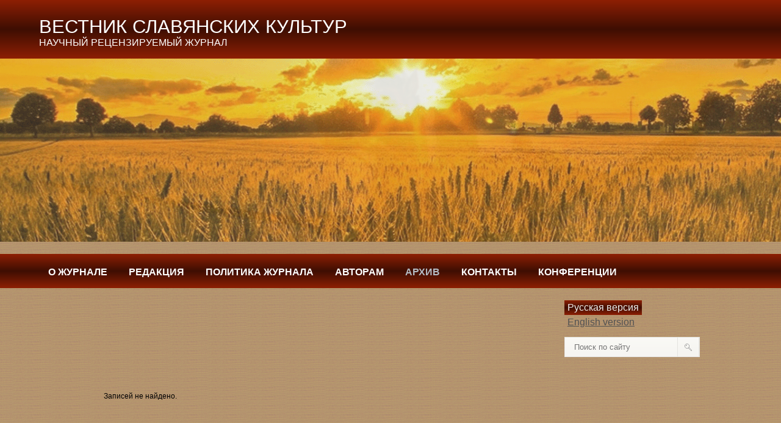

--- FILE ---
content_type: text/html; charset=UTF-8
request_url: http://vestnik-sk.ru/russian/archive/2021/tom-62
body_size: 94469
content:
<!DOCTYPE html>
<html lang="en">
<head>
		<title>Вестник славянских культур-научный рецензируемый журнал | Том 62</title>
    <meta charset="utf-8">
	<link rel="stylesheet" href="/css/reset.css" type="text/css" media="screen">
	<link rel="stylesheet" href="/css/style.css" type="text/css" media="screen">
	<link rel="stylesheet" href="/css/grid.css" type="text/css" media="screen">   
	<script src="/js/jquery-1.6.2.min.js" type="text/javascript"></script>
	<script src="/js/superfish.js" type="text/javascript"></script>
	<script src="/js/FF-cash.js" type="text/javascript"></script> 
	<script src="/js/script.js" type="text/javascript"></script>
	<script src="/js/jquery.easing.1.3.js" type="text/javascript"></script>
	<script src="/js/easyTooltip.js" type="text/javascript"></script>    
    <script type="text/javascript">
		$(document).ready(function() { 
			$(".list-services a.tooltips").easyTooltip();			
		}); 
	</script>
	<!--[if lt IE 7]>
        <div style=' clear: both; text-align:center; position: relative;'>
            <a href="http://www.microsoft.com/windows/internet-explorer/default.aspx?ocid=ie6_countdown_bannercode"><img src="http://storage.ie6countdown.com/assets/100/images/banners/warning_bar_0000_us.jpg" border="0"  alt="" /></a>
        </div>
	<![endif]-->
    <!--[if lt IE 9]>
   		<script type="text/javascript" src="js/html5.js"></script>
        <link rel="stylesheet" href="css/ie.css" type="text/css" media="screen">
	<![endif]-->
	<base href="/" />
</head>
<body>
	<!--==============================header=================================-->
    <div id="header">
	<div id="headtext"><h1 class="headtext">ВЕСТНИК СЛАВЯНСКИХ КУЛЬТУР<br><span>НАУЧНЫЙ РЕЦЕНЗИРУЕМЫЙ ЖУРНАЛ</span></h1></div>
</div>

<div class="slider11">
  <div  class="slide111" ><img src="images/hd1.png"></div>
  <div  class="slide211"><img src="images/hd4.png"></div>
  <div  class="slide311"><img  src="images/hd3.png" ></div>
  <div  class="slide411"><img  src="images/hd2.png"></div>
</div>
<div id="nav">
                    
						<ul class="menu"><li><a href="http://vestnik-sk.ru/" title="О журнале" ><strong>О журнале</strong></a><ul><li><a href="/russian/about/tematika" title="Тематика" >Тематика журнала</a></li>
<li><a href="/russian/about/istoriya-zhurnala" title="История журнала" >История журнала</a></li>
<li><a href="/russian/about/Svidetelstvo-o-registracii" title="Официальные документы" >Официальные документы</a></li>
<li><a href="/russian/about/arxivacziya" title="Архивация" >Архивация</a></li>
<li><a href="/russian/about/periodichnost" title="Периодичность" >Периодичность</a></li>
<li><a href="/russian/about/plata" title="Плата за публикацию" >Плата за публикацию</a></li>
<li><a href="/russian/about/Podpiska" title="Подписка" >Подписка</a></li>
<li><a href="/russian/about/ustav" title="Устав"  class="last">Устав</a></li>
</ul></li>
<li><a href="/russian/redakcziya" title="Редакция" ><strong>Редакция</strong></a><ul><li><a href="/russian/redakcziya/sovet" title="Международный редакционный совет" >Международный редакционный совет</a></li>
<li><a href="/russian/redakcziya/redakczionnaya-kollegia" title="Редакционная коллегия"  class="last">Редакционная коллегия</a></li>
</ul></li>
<li><a href="/russian/politika-zhurnala" title="Политика журнала" ><strong>Политика журнала</strong></a><ul><li><a href="/russian/politika-zhurnala/liczenzionnyie-usloviya" title="Лицензионные условия" >Лицензионные условия</a></li>
<li><a href="/russian/politika-zhurnala/politika" title="Политика открытого доступа" >Политика открытого доступа</a></li>
<li><a href="/russian/politika-zhurnala/Redakcionnaia-etika" title="Редакционная этика" >Редакционная этика</a></li>
<li><a href="/russian/politika-zhurnala/politika-v-otnoshenii-konflikta-interesov" title="Политика в отношении конфликта интересов" >Политика в отношении конфликта интересов</a></li>
<li><a href="/russian/politika-zhurnala/deklaracziya-o-privatnosti" title="Декларация о приватности" >Декларация о приватности</a></li>
<li><a href="/russian/politika-zhurnala/politika-konfidenczialnosti" title="Политика конфиденциальности"  class="last">Политика конфиденциальности</a></li>
</ul></li>
<li><a href="/russian/avtoram" title="Авторам" ><strong>Авторам</strong></a><ul><li><a href="/russian/avtoram/rubriki-zhurnala" title="Рубрики журнала" >Рубрики журнала</a></li>
<li><a href="/russian/avtoram/poryadok-rassmotreniya-statej" title="Порядок рассмотрения рукописей" >Порядок рассмотрения рукописей</a></li>
<li><a href="/russian/avtoram/poryadok-reczenzirovaniya-statej" title="Порядок рецензирования рукописей" >Порядок рецензирования рукописей</a></li>
<li><a href="/russian/avtoram/trebovaniya-k-oformleniyu-statej-na-2023-g" title="Требования к оформлению статей" >Требования к оформлению статей</a></li>
<li><a href="/russian/avtoram/poleznaya-informacziya" title="Полезная информация" >Полезная информация</a></li>
<li><a href="/russian/avtoram/dogovor" title="Договор"  class="last">Договор</a></li>
</ul></li>
<li><a href="/russian/archive" title="Архив"  class="active"><strong>Архив</strong></a><ul><li><a href="/russian/archive/2019" title="2019" >2019</a><ul><li><a href="/russian/archive/2019/tom-51" title="Том 51" >Том 51</a><ul><li><a href="/russian/archive/2019/tom-51/bogatyirev" title="Богатырев" >Богатырев</a></li>
<li><a href="/russian/archive/2019/tom-51/lebedev" title="Лебедев" >Лебедев</a></li>
<li><a href="/russian/archive/2019/tom-51/belov" title="Белов" >Белов</a></li>
<li><a href="/russian/archive/2019/tom-51/shapiro" title="Шапиро" >Шапиро</a></li>
<li><a href="/russian/archive/2019/tom-51/petrov" title="Петров" >Петров</a></li>
<li><a href="/russian/archive/2019/tom-51/simonova" title="Симонова" >Симонова</a></li>
<li><a href="/russian/archive/2019/tom-51/andreev" title="Андреев" >Андреев</a></li>
<li><a href="/russian/archive/2019/tom-51/sklizkova" title="Склизкова" >Склизкова</a></li>
<li><a href="/russian/archive/2019/tom-51/andreeva" title="Андреева" >Андреева</a></li>
<li><a href="/russian/archive/2019/tom-51/xudzinska" title="Худзиньска-Паркосадзе" >Худзиньска-Паркосадзе</a></li>
<li><a href="/russian/archive/2019/tom-51/nagurnaya" title="Нагурная" >Нагурная</a></li>
<li><a href="/russian/archive/2019/tom-51/zavelskaya" title="Завельская" >Завельская</a></li>
<li><a href="/russian/archive/2019/tom-51/stroganova" title="Строганов" >Строганов</a></li>
<li><a href="/russian/archive/2019/tom-51/makasheva" title="Макашева" >Макашева</a></li>
<li><a href="/russian/archive/2019/tom-51/valentinova" title="Валентинова" >Валентинова</a></li>
<li><a href="/russian/archive/2019/tom-51/teush" title="Теуш" >Теуш</a></li>
<li><a href="/russian/archive/2019/tom-51/teterina" title="Тетерина" >Тетерина</a></li>
<li><a href="/russian/archive/2019/tom-51/danilov" title="Данилов" >Данилов</a></li>
<li><a href="/russian/archive/2019/tom-51/gromova" title="Громова" >Громова</a></li>
<li><a href="/russian/archive/2019/tom-51/arxipova" title="Архипова" >Архипова</a></li>
<li><a href="/russian/archive/2019/tom-51/varakina" title="Варакина" >Варакина</a></li>
<li><a href="/russian/archive/2019/tom-51/smagina" title="Смагина" >Смагина</a></li>
<li><a href="/russian/archive/2019/tom-51/goncharenko" title="Гончаренко" >Гончаренко</a></li>
<li><a href="/russian/archive/2019/tom-51/usanova" title="Усанова" >Усанова</a></li>
<li><a href="/russian/archive/2019/tom-51/beschastnov" title="Бесчастнов" >Бесчастнов</a></li>
<li><a href="/russian/archive/2019/tom-51/luganskaya" title="Луганская"  class="last">Луганская</a></li>
</ul></li>
<li><a href="/russian/archive/2019/tom-52" title="Том 52" >Том 52</a><ul><li><a href="/russian/archive/2019/tom-52/yurganov" title="Юрганов" >Юрганов</a></li>
<li><a href="/russian/archive/2019/tom-52/byichkov" title="Бычков" >Бычков</a></li>
<li><a href="/russian/archive/2019/tom-52/nalepin" title="Налепин" >Налепин</a></li>
<li><a href="/russian/archive/2019/tom-52/morozova" title="Морозова" >Морозова</a></li>
<li><a href="/russian/archive/2019/tom-52/buzinova" title="Бузинова" >Бузинова</a></li>
<li><a href="/russian/archive/2019/tom-52/rudakov" title="Рудаков" >Рудаков</a></li>
<li><a href="/russian/archive/2019/tom-52/kashheev" title="Кащеев" >Кащеев</a></li>
<li><a href="/russian/archive/2019/tom-52/chernyaeva" title="Черняева" >Черняева</a></li>
<li><a href="/russian/archive/2019/tom-52/kuzneczova" title="Кузнецова" >Кузнецова</a></li>
<li><a href="/russian/archive/2019/tom-52/karavashkin" title="Каравашкин" >Каравашкин</a></li>
<li><a href="/russian/archive/2019/tom-52/tufanova" title="Туфанова" >Туфанова</a></li>
<li><a href="/russian/archive/2019/tom-52/lyustrov" title="Люстров" >Люстров</a></li>
<li><a href="/russian/archive/2019/tom-52/pyatkin" title="Пяткин" >Пяткин</a></li>
<li><a href="/russian/archive/2019/tom-52/paderina" title="Падерина" >Падерина</a></li>
<li><a href="/russian/archive/2019/tom-52/muratova" title="Муратова" >Муратова</a></li>
<li><a href="/russian/archive/2019/tom-52/smyikovskaya" title="Смыковская" >Смыковская</a></li>
<li><a href="/russian/archive/2019/tom-52/radomskaya" title="Радомская" >Радомская</a></li>
<li><a href="/russian/archive/2019/tom-52/pilipenko" title="Пилипенко" >Пилипенко</a></li>
<li><a href="/russian/archive/2019/tom-52/ustyugova" title="Устюгова" >Устюгова</a></li>
<li><a href="/russian/archive/2019/tom-52/gumenyuk" title="Гуменюк" >Гуменюк</a></li>
<li><a href="/russian/archive/2019/tom-52/rusinova" title="Русинова" >Русинова</a></li>
<li><a href="/russian/archive/2019/tom-52/urozhenko" title="Уроженко" >Уроженко</a></li>
<li><a href="/russian/archive/2019/tom-52/saviczkaya" title="Савицкая" >Савицкая</a></li>
<li><a href="/russian/archive/2019/tom-52/zajczeva-m.-l" title="Зайцева" >Зайцева</a></li>
<li><a href="/russian/archive/2019/tom-52/stroganov" title="Строганов"  class="last">Строганов</a></li>
</ul></li>
<li><a href="/russian/archive/2019/tom-53" title="Том 53" >Том 53</a><ul><li><a href="/russian/archive/2019/tom-53/okladnikova" title="Окладникова" >Окладникова</a></li>
<li><a href="/russian/archive/2019/tom-53/sukina" title="Сукина" >Сукина</a></li>
<li><a href="/russian/archive/2019/tom-53/krasheninnikova" title="Крашенинникова" >Крашенинникова</a></li>
<li><a href="/russian/archive/2019/tom-53/bazhov" title="Бажов" >Бажов</a></li>
<li><a href="/russian/archive/2019/tom-53/permilovskaya" title="Пермиловская" >Пермиловская</a></li>
<li><a href="/russian/archive/2019/tom-53/chaplya-t.-v" title="Чапля" >Чапля</a></li>
<li><a href="/russian/archive/2019/tom-53/pojdina" title="Пойдина" >Пойдина</a></li>
<li><a href="/russian/archive/2019/tom-53/zhirtueva" title="Жиртуева" >Жиртуева</a></li>
<li><a href="/russian/archive/2019/tom-53/gumenyuk" title="Гуменюк" >Гуменюк</a></li>
<li><a href="/russian/archive/2019/tom-53/guminskij" title="Гуминский" >Гуминский</a></li>
<li><a href="/russian/archive/2019/tom-53/baranskaya" title="Баранская" >Баранская</a></li>
<li><a href="/russian/archive/2019/tom-53/stroganova" title="Строганова" >Строганова</a></li>
<li><a href="/russian/archive/2019/tom-53/urazaeva" title="Уразаева" >Уразаева</a></li>
<li><a href="/russian/archive/2019/tom-53/kalavski" title="Калавски" >Калавски</a></li>
<li><a href="/russian/archive/2019/tom-53/bogdanova" title="Богданова" >Богданова</a></li>
<li><a href="/russian/archive/2019/tom-53/tverdoxleb" title="Твердохлеб" >Твердохлеб</a></li>
<li><a href="/russian/archive/2019/tom-53/bedina" title="Бедина" >Бедина</a></li>
<li><a href="/russian/archive/2019/tom-53/svetlova" title="Светлова" >Светлова</a></li>
<li><a href="/russian/archive/2019/tom-53/belko" title="Белько" >Белько</a></li>
<li><a href="/russian/archive/2019/tom-53/goryachok" title="Горячок" >Горячок</a></li>
<li><a href="/russian/archive/2019/tom-53/yanshina" title="Яньшина" >Яньшина</a></li>
<li><a href="/russian/archive/2019/tom-53/muzyikant" title="Музыкант" >Музыкант</a></li>
<li><a href="/russian/archive/2019/tom-53/romanova" title="Романова" >Романова</a></li>
<li><a href="/russian/archive/2019/tom-53/nikitin" title="Никитин" >Никитин</a></li>
<li><a href="/russian/archive/2019/tom-53/gusejnov" title="Гусейнов"  class="last">Гусейнов</a></li>
</ul></li>
<li><a href="/russian/archive/2019/tom-54" title="Том 54"  class="last">Том 54</a><ul><li><a href="/russian/archive/2019/tom-54/popovkin" title="Поповкин" >Поповкин</a></li>
<li><a href="/russian/archive/2019/tom-54/kozarezova" title="Козарезова" >Козарезова</a></li>
<li><a href="/russian/archive/2019/tom-54/zapeka" title="Запека" >Запека</a></li>
<li><a href="/russian/archive/2019/tom-54/murashova" title="Мурашова" >Мурашова</a></li>
<li><a href="/russian/archive/2019/tom-54/yakunin" title="Якунин" >Якунин</a></li>
<li><a href="/russian/archive/2019/tom-54/shevelev" title="Шевелев" >Шевелев</a></li>
<li><a href="/russian/archive/2019/tom-54/valitov" title="7 Валитов" >7 Валитов</a></li>
<li><a href="/russian/archive/2019/tom-54/eremin" title="8 Еремин" >8 Еремин</a></li>
<li><a href="/russian/archive/2019/tom-54/zlotnikova" title="9 Злотникова" >9 Злотникова</a></li>
<li><a href="/russian/archive/2019/tom-54/gubanov" title="10 Губанов" >10 Губанов</a></li>
<li><a href="/russian/archive/2019/tom-54/sinchuk" title="11 Синчук" >11 Синчук</a></li>
<li><a href="/russian/archive/2019/tom-54/krayushkina" title="12 Краюшкина" >12 Краюшкина</a></li>
<li><a href="/russian/archive/2019/tom-54/dudareva" title="13 Дударева" >13 Дударева</a></li>
<li><a href="/russian/archive/2019/tom-54/polyakova" title="14 Полякова" >14 Полякова</a></li>
<li><a href="/russian/archive/2019/tom-54/vinogradov" title="15 Виноградов" >15 Виноградов</a></li>
<li><a href="/russian/archive/2019/tom-54/agratin" title="16 Агратин" >16 Агратин</a></li>
<li><a href="/russian/archive/2019/tom-54/ivanova" title="17 Иванова" >17 Иванова</a></li>
<li><a href="/russian/archive/2019/tom-54/shevchuk" title="18 Шевчук" >18 Шевчук</a></li>
<li><a href="/russian/archive/2019/tom-54/xoreva" title="19 Хорева" >19 Хорева</a></li>
<li><a href="/russian/archive/2019/tom-54/kaplun" title="20 Каплун" >20 Каплун</a></li>
<li><a href="/russian/archive/2019/tom-54/chvala" title="21 Чвала" >21 Чвала</a></li>
<li><a href="/russian/archive/2019/tom-54/lushnikova" title="22 Лушникова " >22 Лушникова </a></li>
<li><a href="/russian/archive/2019/tom-54/balaxnina" title="23 Балахнина" >23 Балахнина</a></li>
<li><a href="/russian/archive/2019/tom-54/volkodaeva" title="24 Волкодаева" >24 Волкодаева</a></li>
<li><a href="/russian/archive/2019/tom-54/uvarov" title="25 Уваров" >25 Уваров</a></li>
<li><a href="/russian/archive/2019/tom-54/bastov" title="26 Бастов" >26 Бастов</a></li>
<li><a href="/russian/archive/2019/tom-54/makarova" title="27 Макарова" >27 Макарова</a></li>
<li><a href="/russian/archive/2019/tom-54/belgorodskij" title="28 Белгородский" >28 Белгородский</a></li>
<li><a href="/russian/archive/2019/tom-54/uzeneva" title="Узенева"  class="last">Узенева</a></li>
</ul></li>
</ul></li>
<li><a href="/russian/archive/2020" title="2020" >2020</a><ul><li><a href="/russian/archive/2020/tom-55" title="Том 55" >Том 55</a><ul><li><a href="/russian/archive/2020/tom-55/lebedev" title="Лебедев" >Лебедев</a></li>
<li><a href="/russian/archive/2020/tom-55/fedorov" title="Федоров" >Федоров</a></li>
<li><a href="/russian/archive/2020/tom-55/shapiro" title="Шапиро" >Шапиро</a></li>
<li><a href="/russian/archive/2020/tom-55/rostovskaya" title="Ростовская" >Ростовская</a></li>
<li><a href="/russian/archive/2020/tom-55/shendrikova" title="Шендрикова" >Шендрикова</a></li>
<li><a href="/russian/archive/2020/tom-55/xramczov" title="Храмцов" >Храмцов</a></li>
<li><a href="/russian/archive/2020/tom-55/pepelyaeva" title="Пепеляева" >Пепеляева</a></li>
<li><a href="/russian/archive/2020/tom-55/pervushin" title="Первушин" >Первушин</a></li>
<li><a href="/russian/archive/2020/tom-55/travnikov" title="Травников" >Травников</a></li>
<li><a href="/russian/archive/2020/tom-55/gasanova" title="Гасанова" >Гасанова</a></li>
<li><a href="/russian/archive/2020/tom-55/saveleva" title="Савельева" >Савельева</a></li>
<li><a href="/russian/archive/2020/tom-55/zayacz" title="Заяц" >Заяц</a></li>
<li><a href="/russian/archive/2020/tom-55/putilo" title="Путило" >Путило</a></li>
<li><a href="/russian/archive/2020/tom-55/shhelokova" title="Щелокова" >Щелокова</a></li>
<li><a href="/russian/archive/2020/tom-55/yuzefovich" title="Юзефович" >Юзефович</a></li>
<li><a href="/russian/archive/2020/tom-55/fedunina" title="Федунина" >Федунина</a></li>
<li><a href="/russian/archive/2020/tom-55/parfentev" title="Парфентьев" >Парфентьев</a></li>
<li><a href="/russian/archive/2020/tom-55/mixajlova" title="Михайлова" >Михайлова</a></li>
<li><a href="/russian/archive/2020/tom-55/peskova" title="Пескова" >Пескова</a></li>
<li><a href="/russian/archive/2020/tom-55/kryilova" title="Крылова" >Крылова</a></li>
<li><a href="/russian/archive/2020/tom-55/mixeeva" title="Михеева" >Михеева</a></li>
<li><a href="/russian/archive/2020/tom-55/ruczinskaya" title="Руцинская" >Руцинская</a></li>
<li><a href="/russian/archive/2020/tom-55/beschastnov" title="Бесчастнов" >Бесчастнов</a></li>
<li><a href="/russian/archive/2020/tom-55/zyirina" title="Зырина" >Зырина</a></li>
<li><a href="/russian/archive/2020/tom-55/melnikov" title="Мельников" >Мельников</a></li>
<li><a href="/russian/archive/2020/tom-55/samorodniczkaya" title="Самородницкая"  class="last">Самородницкая</a></li>
</ul></li>
<li><a href="/russian/archive/2020/tom-56" title="Том 56" >Том 56</a><ul><li><a href="/russian/archive/2020/tom-56/milkov" title="Мильков" >Мильков</a></li>
<li><a href="/russian/archive/2020/tom-56/bokatov" title="Бокатов" >Бокатов</a></li>
<li><a href="/russian/archive/2020/tom-56/bredixin" title="Бредихин" >Бредихин</a></li>
<li><a href="/russian/archive/2020/tom-56/kuryanov" title="Курьянов" >Курьянов</a></li>
<li><a href="/russian/archive/2020/tom-56/andreev" title="Андреев" >Андреев</a></li>
<li><a href="/russian/archive/2020/tom-56/sklizkova" title="Склизкова" >Склизкова</a></li>
<li><a href="/russian/archive/2020/tom-56/tufanova" title="Туфанова" >Туфанова</a></li>
<li><a href="/russian/archive/2020/tom-56/chervanyova" title="Черванева" >Черванева</a></li>
<li><a href="/russian/archive/2020/tom-56/shalyigina" title="Шалыгина" >Шалыгина</a></li>
<li><a href="/russian/archive/2020/tom-56/zuseva-ozkan" title="Зусева-Озкан" >Зусева-Озкан</a></li>
<li><a href="/russian/archive/2020/tom-56/radomskaya" title="Радомская" >Радомская</a></li>
<li><a href="/russian/archive/2020/tom-56/balyixina" title="Балыхина" >Балыхина</a></li>
<li><a href="/russian/archive/2020/tom-56/plaxtienko" title="Плахтиенко" >Плахтиенко</a></li>
<li><a href="/russian/archive/2020/tom-56/kokovina" title="Коковина" >Коковина</a></li>
<li><a href="/russian/archive/2020/tom-56/rastorgueva" title="Расторгуева" >Расторгуева</a></li>
<li><a href="/russian/archive/2020/tom-56/pozhidaeva" title="Пожидаева" >Пожидаева</a></li>
<li><a href="/russian/archive/2020/tom-56/sarieva" title="Сариева" >Сариева</a></li>
<li><a href="/russian/archive/2020/tom-56/fedorov" title="Федоров" >Федоров</a></li>
<li><a href="/russian/archive/2020/tom-56/kovtun" title="Ковтун" >Ковтун</a></li>
<li><a href="/russian/archive/2020/tom-56/merkulova" title="Меркулова" >Меркулова</a></li>
<li><a href="/russian/archive/2020/tom-56/zelenova" title="Зеленова" >Зеленова</a></li>
<li><a href="/russian/archive/2020/tom-56/morozova" title="Морозова" >Морозова</a></li>
<li><a href="/russian/archive/2020/tom-56/davyidova" title="Давыдова"  class="last">Давыдова</a></li>
</ul></li>
<li><a href="/russian/archive/2020/tom-57" title="Том 57" >Том 57</a><ul><li><a href="/russian/archive/2020/tom-57/zhirtueva" title="Жиртуева" >Жиртуева</a></li>
<li><a href="/russian/archive/2020/tom-57/shukurov" title="Шукуров" >Шукуров</a></li>
<li><a href="/russian/archive/2020/tom-57/gromov" title="Громов" >Громов</a></li>
<li><a href="/russian/archive/2020/tom-57/dvinina-miroshnichenko" title="Двинина-Мирошниченко" >Двинина-Мирошниченко</a></li>
<li><a href="/russian/archive/2020/tom-57/zapeka" title="Запека" >Запека</a></li>
<li><a href="/russian/archive/2020/tom-57/merkushev" title="Игумен Тихон (Меркушев)" >Игумен Тихон (Меркушев)</a></li>
<li><a href="/russian/archive/2020/tom-57/drovaleva" title="Дровалева" >Дровалева</a></li>
<li><a href="/russian/archive/2020/tom-57/kazin" title="Казин" >Казин</a></li>
<li><a href="/russian/archive/2020/tom-57/kashheev" title="Кащеев" >Кащеев</a></li>
<li><a href="/russian/archive/2020/tom-57/osipova" title="Осипова" >Осипова</a></li>
<li><a href="/russian/archive/2020/tom-57/zajczev" title="Зайцев" >Зайцев</a></li>
<li><a href="/russian/archive/2020/tom-57/kovaleva" title="Ковалева" >Ковалева</a></li>
<li><a href="/russian/archive/2020/tom-57/pyixtina" title="Пыхтина" >Пыхтина</a></li>
<li><a href="/russian/archive/2020/tom-57/kuryanova" title="Курьянова" >Курьянова</a></li>
<li><a href="/russian/archive/2020/tom-57/yurganov" title="Юрганов" >Юрганов</a></li>
<li><a href="/russian/archive/2020/tom-57/yastrebov" title="Ястребов-Пестрицкий" >Ястребов-Пестрицкий</a></li>
<li><a href="/russian/archive/2020/tom-57/litovkina" title="Литовкина" >Литовкина</a></li>
<li><a href="/russian/archive/2020/tom-57/salimov" title="Салимов" >Салимов</a></li>
<li><a href="/russian/archive/2020/tom-57/lavrenteva" title="Лаврентьева" >Лаврентьева</a></li>
<li><a href="/russian/archive/2020/tom-57/pudov" title="Пудов" >Пудов</a></li>
<li><a href="/russian/archive/2020/tom-57/beschastnov" title="Бесчастнов" >Бесчастнов</a></li>
<li><a href="/russian/archive/2020/tom-57/tretyakova" title="Третьякова" >Третьякова</a></li>
<li><a href="/russian/archive/2020/tom-57/lakizenko" title="Лакизенко" >Лакизенко</a></li>
<li><a href="/russian/archive/2020/tom-57/korenkova" title="Коренькова"  class="last">Коренькова</a></li>
</ul></li>
<li><a href="/russian/archive/2020/tom-58" title="Том 58"  class="last">Том 58</a><ul><li><a href="/russian/archive/2020/tom-58/chaplya" title="Чапля" >Чапля</a></li>
<li><a href="/russian/archive/2020/tom-58/klyukina" title="Клюкина" >Клюкина</a></li>
<li><a href="/russian/archive/2020/tom-58/okladnikova" title="Окладникова" >Окладникова</a></li>
<li><a href="/russian/archive/2020/tom-58/stroganov" title="Строганов" >Строганов</a></li>
<li><a href="/russian/archive/2020/tom-58/bazhov" title="Бажов" >Бажов</a></li>
<li><a href="/russian/archive/2020/tom-58/chernyaev" title="Черняев" >Черняев</a></li>
<li><a href="/russian/archive/2020/tom-58/yudin" title="Юдин" >Юдин</a></li>
<li><a href="/russian/archive/2020/tom-58/zhilenko" title="Жиленко" >Жиленко</a></li>
<li><a href="/russian/archive/2020/tom-58/suxarev" title="Сухарев" >Сухарев</a></li>
<li><a href="/russian/archive/2020/tom-58/kilin" title="Килин" >Килин</a></li>
<li><a href="/russian/archive/2020/tom-58/shesterkina" title="Шестеркина" >Шестеркина</a></li>
<li><a href="/russian/archive/2020/tom-58/marfina" title="Марфина" >Марфина</a></li>
<li><a href="/russian/archive/2020/tom-58/medvedev" title="Медведев" >Медведев</a></li>
<li><a href="/russian/archive/2020/tom-58/demicheva" title="Демичева" >Демичева</a></li>
<li><a href="/russian/archive/2020/tom-58/stroganova" title="Строганова" >Строганова</a></li>
<li><a href="/russian/archive/2020/tom-58/shevchuk" title="Шевчук" >Шевчук</a></li>
<li><a href="/russian/archive/2020/tom-58/kostova-panajotova" title="Костова-Панайотова" >Костова-Панайотова</a></li>
<li><a href="/russian/archive/2020/tom-58/simonova" title="Симонова" >Симонова</a></li>
<li><a href="/russian/archive/2020/tom-58/akimova" title="Акимова" >Акимова</a></li>
<li><a href="/russian/archive/2020/tom-58/leonov" title="Леонов" >Леонов</a></li>
<li><a href="/russian/archive/2020/tom-58/ursegova" title="Урсегова" >Урсегова</a></li>
<li><a href="/russian/archive/2020/tom-58/parxomenko" title="Пархоменко" >Пархоменко</a></li>
<li><a href="/russian/archive/2020/tom-58/usanova" title="Усанова" >Усанова</a></li>
<li><a href="/russian/archive/2020/tom-58/sharova" title="Шарова" >Шарова</a></li>
<li><a href="/russian/archive/2020/tom-58/mereczkaya" title="Мерецкая" >Мерецкая</a></li>
<li><a href="/russian/archive/2020/tom-58/uvarov" title="Уваров" >Уваров</a></li>
<li><a href="/russian/archive/2020/tom-58/nikitin" title="Никитин"  class="last">Никитин</a></li>
</ul></li>
</ul></li>
<li><a href="/russian/archive/2021" title="2021"  class="active">2021</a><ul><li><a href="/russian/archive/2021/tom-59" title="Том 59" >Том 59</a><ul><li><a href="/russian/archive/2021/tom-59/melnikov" title="Мельников" >Мельников</a></li>
<li><a href="/russian/archive/2021/tom-59/popova" title="Попова" >Попова</a></li>
<li><a href="/russian/archive/2021/tom-59/blagorodova" title="Благородова" >Благородова</a></li>
<li><a href="/russian/archive/2021/tom-59/golovko" title="Головко" >Головко</a></li>
<li><a href="/russian/archive/2021/tom-59/sinchuk" title="Синчук" >Синчук</a></li>
<li><a href="/russian/archive/2021/tom-59/sklizkova" title="Склизкова" >Склизкова</a></li>
<li><a href="/russian/archive/2021/tom-59/cherkashina" title="Черкашина" >Черкашина</a></li>
<li><a href="/russian/archive/2021/tom-59/shapovalov" title="Шаповалов" >Шаповалов</a></li>
<li><a href="/russian/archive/2021/tom-59/rostovskaya" title="Ростовская" >Ростовская</a></li>
<li><a href="/russian/archive/2021/tom-59/kuzmina" title="Кузьмина-" >Кузьмина-</a></li>
<li><a href="/russian/archive/2021/tom-59/potashova" title="Поташова" >Поташова</a></li>
<li><a href="/russian/archive/2021/tom-59/bruffarts" title="Бруффартс" >Бруффартс</a></li>
<li><a href="/russian/archive/2021/tom-59/amelina" title="Амелина" >Амелина</a></li>
<li><a href="/russian/archive/2021/tom-59/graevski" title="Граевски" >Граевски</a></li>
<li><a href="/russian/archive/2021/tom-59/balashova" title="Балашова" >Балашова</a></li>
<li><a href="/russian/archive/2021/tom-59/pavlova" title="Павлова" >Павлова</a></li>
<li><a href="/russian/archive/2021/tom-59/muzyikant" title="Музыкант" >Музыкант</a></li>
<li><a href="/russian/archive/2021/tom-59/salixova" title="Салихова" >Салихова</a></li>
<li><a href="/russian/archive/2021/tom-59/yakushkina" title="Якушкина" >Якушкина</a></li>
<li><a href="/russian/archive/2021/tom-59/belko" title="Белько" >Белько</a></li>
<li><a href="/russian/archive/2021/tom-59/morozova" title="Морозова" >Морозова</a></li>
<li><a href="/russian/archive/2021/tom-59/chernyaeva" title="Черняева" >Черняева</a></li>
<li><a href="/russian/archive/2021/tom-59/vilchinskaya" title="Вильчинская-Бутенко" >Вильчинская-Бутенко</a></li>
<li><a href="/russian/archive/2021/tom-59/veshnev" title="Вешнев" >Вешнев</a></li>
<li><a href="/russian/archive/2021/tom-59/zhurkova" title="Журкова"  class="last">Журкова</a></li>
</ul></li>
<li><a href="/russian/archive/2021/tom-60" title="Том 60" >Том 60</a><ul><li><a href="/russian/archive/2021/tom-60/evallyo" title="Эвалльё" >Эвалльё</a></li>
<li><a href="/russian/archive/2021/tom-60/simonova" title="Симонова" >Симонова</a></li>
<li><a href="/russian/archive/2021/tom-60/babinczev" title="Бабинцев" >Бабинцев</a></li>
<li><a href="/russian/archive/2021/tom-60/kuzovenkova" title="Кузовенкова" >Кузовенкова</a></li>
<li><a href="/russian/archive/2021/tom-60/zapeka" title="Запека" >Запека</a></li>
<li><a href="/russian/archive/2021/tom-60/tovbin" title="Товбин" >Товбин</a></li>
<li><a href="/russian/archive/2021/tom-60/belan" title="Белан" >Белан</a></li>
<li><a href="/russian/archive/2021/tom-60/lebedev" title="Лебедев" >Лебедев</a></li>
<li><a href="/russian/archive/2021/tom-60/tufanova" title="Туфанова" >Туфанова</a></li>
<li><a href="/russian/archive/2021/tom-60/kalita" title="Калита" >Калита</a></li>
<li><a href="/russian/archive/2021/tom-60/bogdanova" title="Богданова" >Богданова</a></li>
<li><a href="/russian/archive/2021/tom-60/golubkov" title="Голубков" >Голубков</a></li>
<li><a href="/russian/archive/2021/tom-60/shunejko" title="Шунейко" >Шунейко</a></li>
<li><a href="/russian/archive/2021/tom-60/akimova" title="Акимова" >Акимова</a></li>
<li><a href="/russian/archive/2021/tom-60/kaplun" title="Каплун" >Каплун</a></li>
<li><a href="/russian/archive/2021/tom-60/smirnova" title="Смирнова" >Смирнова</a></li>
<li><a href="/russian/archive/2021/tom-60/gao" title="Гао" >Гао</a></li>
<li><a href="/russian/archive/2021/tom-60/salimov" title="Салимов" >Салимов</a></li>
<li><a href="/russian/archive/2021/tom-60/romanenkova" title="Романенкова" >Романенкова</a></li>
<li><a href="/russian/archive/2021/tom-60/gumenyuk" title="Гуменюк" >Гуменюк</a></li>
<li><a href="/russian/archive/2021/tom-60/korobczeva" title="Коробцева" >Коробцева</a></li>
<li><a href="/russian/archive/2021/tom-60/novikov" title="Новиков" >Новиков</a></li>
<li><a href="/russian/archive/2021/tom-60/nikitin" title="Никитин"  class="last">Никитин</a></li>
</ul></li>
<li><a href="/russian/archive/2021/tom-61" title="Том 61" >Том 61</a><ul><li><a href="/russian/archive/2021/tom-61/lyapin" title="Ляпин" >Ляпин</a></li>
<li><a href="/russian/archive/2021/tom-61/belko" title="Белько" >Белько</a></li>
<li><a href="/russian/archive/2021/tom-61/gajduk" title="Гайдук" >Гайдук</a></li>
<li><a href="/russian/archive/2021/tom-61/kardanova" title="Карданова" >Карданова</a></li>
<li><a href="/russian/archive/2021/tom-61/bogatyirev" title="Богатырев" >Богатырев</a></li>
<li><a href="/russian/archive/2021/tom-61/zhirtueva" title="Жиртуева" >Жиртуева</a></li>
<li><a href="/russian/archive/2021/tom-61/vorozhixina" title="Ворожихина" >Ворожихина</a></li>
<li><a href="/russian/archive/2021/tom-61/kashheev" title="Кащеев" >Кащеев</a></li>
<li><a href="/russian/archive/2021/tom-61/sugaj" title="Сугай" >Сугай</a></li>
<li><a href="/russian/archive/2021/tom-61/zavelskaya" title="Завельская" >Завельская</a></li>
<li><a href="/russian/archive/2021/tom-61/shevchuk" title="Шевчук" >Шевчук</a></li>
<li><a href="/russian/archive/2021/tom-61/krotova" title="Кротова" >Кротова</a></li>
<li><a href="/russian/archive/2021/tom-61/moskovskaya" title="Московская" >Московская</a></li>
<li><a href="/russian/archive/2021/tom-61/prozorova" title="Прозорова" >Прозорова</a></li>
<li><a href="/russian/archive/2021/tom-61/kargapolova" title="Каргаполова" >Каргаполова</a></li>
<li><a href="/russian/archive/2021/tom-61/bobunova" title="Бобунова" >Бобунова</a></li>
<li><a href="/russian/archive/2021/tom-61/lazaresku" title="Лазареску" >Лазареску</a></li>
<li><a href="/russian/archive/2021/tom-61/savyolov" title="Савелов" >Савелов</a></li>
<li><a href="/russian/archive/2021/tom-61/bokarev" title="Бокарев" >Бокарев</a></li>
<li><a href="/russian/archive/2021/tom-61/sherstobitova-1" title="Шерстобитова" >Шерстобитова</a></li>
<li><a href="/russian/archive/2021/tom-61/konenkova" title="Коненкова" >Коненкова</a></li>
<li><a href="/russian/archive/2021/tom-61/bobrova" title="Боброва" >Боброва</a></li>
<li><a href="/russian/archive/2021/tom-61/davyidova" title="Давыдова" >Давыдова</a></li>
<li><a href="/russian/archive/2021/tom-61/kotovskaya" title="Котовская" >Котовская</a></li>
<li><a href="/russian/archive/2021/tom-61/ivanov" title="Иванов" >Иванов</a></li>
<li><a href="/russian/archive/2021/tom-61/travnikov" title="Травников" >Травников</a></li>
<li><a href="/russian/archive/2021/tom-61/belgorodskij" title="Белгородский"  class="last">Белгородский</a></li>
</ul></li>
<li><a href="/russian/archive/2021/tom-62" title="Том 62"  class="last active">Том 62</a><ul><li><a href="/russian/archive/2021/tom-62/yurgeneva" title="Юргенева" >Юргенева</a></li>
<li><a href="/russian/archive/2021/tom-62/orfinskaya" title="Орфинская" >Орфинская</a></li>
<li><a href="/russian/archive/2021/tom-62/valdes" title="Вальдес Одриосола" >Вальдес Одриосола</a></li>
<li><a href="/russian/archive/2021/tom-62/shendrikova" title="Шендрикова" >Шендрикова</a></li>
<li><a href="/russian/archive/2021/tom-62/tkachenko" title="Ткаченко" >Ткаченко</a></li>
<li><a href="/russian/archive/2021/tom-62/konoplyanko" title="Коноплянко" >Коноплянко</a></li>
<li><a href="/russian/archive/2021/tom-62/belov" title="Белов" >Белов</a></li>
<li><a href="/russian/archive/2021/tom-62/furazheva" title="Фуражева" >Фуражева</a></li>
<li><a href="/russian/archive/2021/tom-62/bazhov" title="Бажов" >Бажов</a></li>
<li><a href="/russian/archive/2021/tom-62/suxarev" title="Сухарев" >Сухарев</a></li>
<li><a href="/russian/archive/2021/tom-62/gubanov" title="Губанов" >Губанов</a></li>
<li><a href="/russian/archive/2021/tom-62/andreev" title="Андреев" >Андреев</a></li>
<li><a href="/russian/archive/2021/tom-62/gulak" title="Гулак" >Гулак</a></li>
<li><a href="/russian/archive/2021/tom-62/rasulov" title="Расулов" >Расулов</a></li>
<li><a href="/russian/archive/2021/tom-62/radomskaya" title="Радомская" >Радомская</a></li>
<li><a href="/russian/archive/2021/tom-62/zuseva-ozkan" title="Зусева-Озкан" >Зусева-Озкан</a></li>
<li><a href="/russian/archive/2021/tom-62/malczeva" title="Мальцева" >Мальцева</a></li>
<li><a href="/russian/archive/2021/tom-62/spiridonova" title="Спиридонова" >Спиридонова</a></li>
<li><a href="/russian/archive/2021/tom-62/chzhan" title="Чжан" >Чжан</a></li>
<li><a href="/russian/archive/2021/tom-62/shafranskaya" title="Шафранская" >Шафранская</a></li>
<li><a href="/russian/archive/2021/tom-62/moxxamed" title="Мохаммед" >Мохаммед</a></li>
<li><a href="/russian/archive/2021/tom-62/merkulova" title="Меркулова" >Меркулова</a></li>
<li><a href="/russian/archive/2021/tom-62/salimov" title="Салимов" >Салимов</a></li>
<li><a href="/russian/archive/2021/tom-62/bulgaeva" title="Булгаева" >Булгаева</a></li>
<li><a href="/russian/archive/2021/tom-62/pokrovskaya" title="Покровская" >Покровская</a></li>
<li><a href="/russian/archive/2021/tom-62/mishacheva" title="Мишачева" >Мишачева</a></li>
<li><a href="/russian/archive/2021/tom-62/stroganova" title="Строганов" >Строганов</a></li>
<li><a href="/russian/archive/2021/tom-62/veshnev" title="Вешнев" >Вешнев</a></li>
<li><a href="/russian/archive/2021/tom-62/yudin" title="Юдин"  class="last">Юдин</a></li>
</ul></li>
</ul></li>
<li><a href="/russian/archive/2022" title="2022" >2022</a><ul><li><a href="/russian/archive/2022/tom-63" title="Том 63" >Том 63</a><ul><li><a href="/russian/archive/2022/tom-63/grosul" title="Гросул" >Гросул</a></li>
<li><a href="/russian/archive/2022/tom-63/yakunin" title="Якунин" >Якунин</a></li>
<li><a href="/russian/archive/2022/tom-63/yudina" title="Юдина" >Юдина</a></li>
<li><a href="/russian/archive/2022/tom-63/nedostupova" title="Недоступова" >Недоступова</a></li>
<li><a href="/russian/archive/2022/tom-63/isachenko" title="Исаченко" >Исаченко</a></li>
<li><a href="/russian/archive/2022/tom-63/lipov" title="Липов" >Липов</a></li>
<li><a href="/russian/archive/2022/tom-63/zhilenko" title="Жиленко" >Жиленко</a></li>
<li><a href="/russian/archive/2022/tom-63/sapryika" title="Сапрыка" >Сапрыка</a></li>
<li><a href="/russian/archive/2022/tom-63/kislyakov" title="Кисляков" >Кисляков</a></li>
<li><a href="/russian/archive/2022/tom-63/kashheev" title="Кащеев" >Кащеев</a></li>
<li><a href="/russian/archive/2022/tom-63/andrushhenko" title="Андрущенко" >Андрущенко</a></li>
<li><a href="/russian/archive/2022/tom-63/protopopova" title="Протопопова" >Протопопова</a></li>
<li><a href="/russian/archive/2022/tom-63/seregina" title="Серегина" >Серегина</a></li>
<li><a href="/russian/archive/2022/tom-63/smyikovskaya" title="Смыковская" >Смыковская</a></li>
<li><a href="/russian/archive/2022/tom-63/shlyaxova" title="Шляхова" >Шляхова</a></li>
<li><a href="/russian/archive/2022/tom-63/korzhova" title="Коржова" >Коржова</a></li>
<li><a href="/russian/archive/2022/tom-63/volkov" title="Волков" >Волков</a></li>
<li><a href="/russian/archive/2022/tom-63/pilipenko" title="Пилипенко" >Пилипенко</a></li>
<li><a href="/russian/archive/2022/tom-63/peskova" title="Пескова" >Пескова</a></li>
<li><a href="/russian/archive/2022/tom-63/mixajlova" title="Михайлова" >Михайлова</a></li>
<li><a href="/russian/archive/2022/tom-63/beschastnov" title="Бесчастнов" >Бесчастнов</a></li>
<li><a href="/russian/archive/2022/tom-63/kaminskaya" title="Каминская" >Каминская</a></li>
<li><a href="/russian/archive/2022/tom-63/belko" title="Белько" >Белько</a></li>
<li><a href="/russian/archive/2022/tom-63/morozova" title="Морозова" >Морозова</a></li>
<li><a href="/russian/archive/2022/tom-63/patroeva" title="Патроева" >Патроева</a></li>
<li><a href="/russian/archive/2022/tom-63/polyanskaya" title="Полянская" >Полянская</a></li>
<li><a href="/russian/archive/2022/tom-63/yakimov" title="Якимов" >Якимов</a></li>
<li><a href="/russian/archive/2022/tom-63/gerchikova" title="Герчикова"  class="last">Герчикова</a></li>
</ul></li>
<li><a href="/russian/archive/2022/tom-64" title="Том 64" >Том 64</a><ul><li><a href="/russian/archive/2022/tom-64/lesnaya" title="Лесная" >Лесная</a></li>
<li><a href="/russian/archive/2022/tom-64/murashova" title="Мурашова" >Мурашова</a></li>
<li><a href="/russian/archive/2022/tom-64/anikin" title="Аникин" >Аникин</a></li>
<li><a href="/russian/archive/2022/tom-64/zhigalczova" title="Жигальцова" >Жигальцова</a></li>
<li><a href="/russian/archive/2022/tom-64/popovkin" title="Поповкин" >Поповкин</a></li>
<li><a href="/russian/archive/2022/tom-64/vilimek" title="Вилимек" >Вилимек</a></li>
<li><a href="/russian/archive/2022/tom-64/sklizkova" title="Склизкова" >Склизкова</a></li>
<li><a href="/russian/archive/2022/tom-64/chaplya" title="Чапля" >Чапля</a></li>
<li><a href="/russian/archive/2022/tom-64/yarkova" title="Яркова" >Яркова</a></li>
<li><a href="/russian/archive/2022/tom-64/kashtanova" title="Каштанова" >Каштанова</a></li>
<li><a href="/russian/archive/2022/tom-64/paderina" title="Падерина" >Падерина</a></li>
<li><a href="/russian/archive/2022/tom-64/kondrateva" title="Кондратьева" >Кондратьева</a></li>
<li><a href="/russian/archive/2022/tom-64/shevchuk" title="Шевчук" >Шевчук</a></li>
<li><a href="/russian/archive/2022/tom-64/zakruzhnaya" title="Закружная" >Закружная</a></li>
<li><a href="/russian/archive/2022/tom-64/fedotova" title="Федотова" >Федотова</a></li>
<li><a href="/russian/archive/2022/tom-64/zajczev" title="Зайцев" >Зайцев</a></li>
<li><a href="/russian/archive/2022/tom-64/malczev" title="Мальцев" >Мальцев</a></li>
<li><a href="/russian/archive/2022/tom-64/knyazkova" title="Князькова" >Князькова</a></li>
<li><a href="/russian/archive/2022/tom-64/dudareva" title="Дударева" >Дударева</a></li>
<li><a href="/russian/archive/2022/tom-64/zajczeva" title="Зайцева" >Зайцева</a></li>
<li><a href="/russian/archive/2022/tom-64/borodulina" title="Бородулина" >Бородулина</a></li>
<li><a href="/russian/archive/2022/tom-64/czvetaeva" title="Цветаева" >Цветаева</a></li>
<li><a href="/russian/archive/2022/tom-64/sarieva" title="Сариева" >Сариева</a></li>
<li><a href="/russian/archive/2022/tom-64/tretyakova" title="Третьякова" >Третьякова</a></li>
<li><a href="/russian/archive/2022/tom-64/radzeczkaya" title="Радзецкая" >Радзецкая</a></li>
<li><a href="/russian/archive/2022/tom-64/finkelshtejn" title="Финкельштейн" >Финкельштейн</a></li>
<li><a href="/russian/archive/2022/tom-64/dembiczkaya" title="Дембицкая"  class="last">Дембицкая</a></li>
</ul></li>
<li><a href="/russian/archive/2022/tom-65" title="Том 65" >Том 65</a><ul><li><a href="/russian/archive/2022/tom-65/zhirov" title="Жиров" >Жиров</a></li>
<li><a href="/russian/archive/2022/tom-65/gusev" title="Гусев" >Гусев</a></li>
<li><a href="/russian/archive/2022/tom-65/klyukina" title="Клюкина" >Клюкина</a></li>
<li><a href="/russian/archive/2022/tom-65/belov" title="Белов" >Белов</a></li>
<li><a href="/russian/archive/2022/tom-65/usanova" title="Усанова" >Усанова</a></li>
<li><a href="/russian/archive/2022/tom-65/mosolova" title="Мосолова" >Мосолова</a></li>
<li><a href="/russian/archive/2022/tom-65/mokshina" title="Мокшина" >Мокшина</a></li>
<li><a href="/russian/archive/2022/tom-65/anximyuk" title="Анхимюк" >Анхимюк</a></li>
<li><a href="/russian/archive/2022/tom-65/kuzmina" title="Кузьмина" >Кузьмина</a></li>
<li><a href="/russian/archive/2022/tom-65/yuxnova" title="Юхнова" >Юхнова</a></li>
<li><a href="/russian/archive/2022/tom-65/isachenko" title="Исаченко" >Исаченко</a></li>
<li><a href="/russian/archive/2022/tom-65/zuseva-ozkan" title="Зусева-Озкан" >Зусева-Озкан</a></li>
<li><a href="/russian/archive/2022/tom-65/shadurskij" title="Шадурский" >Шадурский</a></li>
<li><a href="/russian/archive/2022/tom-65/isaeva" title="Исаева" >Исаева</a></li>
<li><a href="/russian/archive/2022/tom-65/tverdoxleb" title="Твердохлеб" >Твердохлеб</a></li>
<li><a href="/russian/archive/2022/tom-65/emelyanenkov" title="Емельяненков" >Емельяненков</a></li>
<li><a href="/russian/archive/2022/tom-65/shapovalov" title="Шаповалов" >Шаповалов</a></li>
<li><a href="/russian/archive/2022/tom-65/gromov" title="Громов" >Громов</a></li>
<li><a href="/russian/archive/2022/tom-65/belgorodskij" title="Белгородский" >Белгородский</a></li>
<li><a href="/russian/archive/2022/tom-65/tomilova" title="Томилова" >Томилова</a></li>
<li><a href="/russian/archive/2022/tom-65/patina" title="Патина" >Патина</a></li>
<li><a href="/russian/archive/2022/tom-65/uvarov" title="Уваров" >Уваров</a></li>
<li><a href="/russian/archive/2022/tom-65/chernyaeva" title="Черняева" >Черняева</a></li>
<li><a href="/russian/archive/2022/tom-65/xmelniczkaya" title="Хмельницкая" >Хмельницкая</a></li>
<li><a href="/russian/archive/2022/tom-65/barsukova" title="Барсукова"  class="last">Барсукова</a></li>
</ul></li>
<li><a href="/russian/archive/2022/tom-66" title="Том 66"  class="last">Том 66</a><ul><li><a href="/russian/archive/2022/tom-66/pronchenko" title="Пронченко" >Пронченко</a></li>
<li><a href="/russian/archive/2022/tom-66/fedorov" title="Федоров" >Федоров</a></li>
<li><a href="/russian/archive/2022/tom-66/zhirtueva" title="Жиртуева" >Жиртуева</a></li>
<li><a href="/russian/archive/2022/tom-66/noviczkij" title="Новицкий" >Новицкий</a></li>
<li><a href="/russian/archive/2022/tom-66/polomoshnov" title="Поломошнов" >Поломошнов</a></li>
<li><a href="/russian/archive/2022/tom-66/zapeka" title="Запека" >Запека</a></li>
<li><a href="/russian/archive/2022/tom-66/yudin" title="Юдин" >Юдин</a></li>
<li><a href="/russian/archive/2022/tom-66/permilovskaya" title="Пермиловская" >Пермиловская</a></li>
<li><a href="/russian/archive/2022/tom-66/pojdina" title="Пойдина" >Пойдина</a></li>
<li><a href="/russian/archive/2022/tom-66/salixova" title="Салихова" >Салихова</a></li>
<li><a href="/russian/archive/2022/tom-66/klimova" title="Климова" >Климова</a></li>
<li><a href="/russian/archive/2022/tom-66/gumenyuk" title="Гуменюк" >Гуменюк</a></li>
<li><a href="/russian/archive/2022/tom-66/petrova" title="Петрова" >Петрова</a></li>
<li><a href="/russian/archive/2022/tom-66/shesterkina" title="Шестеркина" >Шестеркина</a></li>
<li><a href="/russian/archive/2022/tom-66/yakushevich" title="Якушевич" >Якушевич</a></li>
<li><a href="/russian/archive/2022/tom-66/loshakova" title="Лошакова" >Лошакова</a></li>
<li><a href="/russian/archive/2022/tom-66/dmitrievskaya" title="Дмитриевская" >Дмитриевская</a></li>
<li><a href="/russian/archive/2022/tom-66/zavgorodnyaya" title="Завгородняя" >Завгородняя</a></li>
<li><a href="/russian/archive/2022/tom-66/xrustaleva" title="Хрусталева" >Хрусталева</a></li>
<li><a href="/russian/archive/2022/tom-66/radomskaya" title="Радомская" >Радомская</a></li>
<li><a href="/russian/archive/2022/tom-66/bugakova" title="Бугакова" >Бугакова</a></li>
<li><a href="/russian/archive/2022/tom-66/pudov" title="Пудов" >Пудов</a></li>
<li><a href="/russian/archive/2022/tom-66/radzeczkaya" title="Радзецкая" >Радзецкая</a></li>
<li><a href="/russian/archive/2022/tom-66/zajczeva" title="Зайцева" >Зайцева</a></li>
<li><a href="/russian/archive/2022/tom-66/varakina" title="Варакина" >Варакина</a></li>
<li><a href="/russian/archive/2022/tom-66/mixajlova" title="Михайлова" >Михайлова</a></li>
<li><a href="/russian/archive/2022/tom-66/bode" title="Бодэ" >Бодэ</a></li>
<li><a href="/russian/archive/2022/tom-66/lakizenko" title="Лакизенко" >Лакизенко</a></li>
<li><a href="/russian/archive/2022/tom-66/nikitin" title="Никитин"  class="last">Никитин</a></li>
</ul></li>
</ul></li>
<li><a href="/russian/archive/2023" title="2023" >2023</a><ul><li><a href="/russian/archive/2023/tom-67" title="Том 67" >Том 67</a><ul><li><a href="/russian/archive/2023/tom-67/lebedev" title="Лебедев" >Лебедев</a></li>
<li><a href="/russian/archive/2023/tom-67/ryazanczev" title="Рязанцев" >Рязанцев</a></li>
<li><a href="/russian/archive/2023/tom-67/muradyan" title="Мурадьян" >Мурадьян</a></li>
<li><a href="/russian/archive/2023/tom-67/czibizova" title="Цибизова" >Цибизова</a></li>
<li><a href="/russian/archive/2023/tom-67/mitasova" title="Митасова" >Митасова</a></li>
<li><a href="/russian/archive/2023/tom-67/maksimenko" title="Максименко" >Максименко</a></li>
<li><a href="/russian/archive/2023/tom-67/stroganov" title="Строганов" >Строганов</a></li>
<li><a href="/russian/archive/2023/tom-67/mutovkina" title="Мутовкина" >Мутовкина</a></li>
<li><a href="/russian/archive/2023/tom-67/rajkova" title="Райкова" >Райкова</a></li>
<li><a href="/russian/archive/2023/tom-67/kaskina" title="Каскина" >Каскина</a></li>
<li><a href="/russian/archive/2023/tom-67/kaplun" title="Каплун" >Каплун</a></li>
<li><a href="/russian/archive/2023/tom-67/stryigin" title="Стрыгин" >Стрыгин</a></li>
<li><a href="/russian/archive/2023/tom-67/kuzneczova" title="Кузнецова" >Кузнецова</a></li>
<li><a href="/russian/archive/2023/tom-67/andrushhenko" title="Андрущенко" >Андрущенко</a></li>
<li><a href="/russian/archive/2023/tom-67/sevastyanova" title="Севастьянова" >Севастьянова</a></li>
<li><a href="/russian/archive/2023/tom-67/rostovskaya" title="Ростовская" >Ростовская</a></li>
<li><a href="/russian/archive/2023/tom-67/salimov" title="Салимов" >Салимов</a></li>
<li><a href="/russian/archive/2023/tom-67/belko" title="Белько" >Белько</a></li>
<li><a href="/russian/archive/2023/tom-67/solomatova" title="Соломатова" >Соломатова</a></li>
<li><a href="/russian/archive/2023/tom-67/byikova" title="Быкова"  class="last">Быкова</a></li>
</ul></li>
<li><a href="/russian/archive/2023/tom-68" title="Том 68" >Том 68</a><ul><li><a href="/russian/archive/2023/tom-68/yastrebov-pestriczkij" title="Ястребов-Пестрицкий" >Ястребов-Пестрицкий</a></li>
<li><a href="/russian/archive/2023/tom-68/bakulov" title="Бакулов" >Бакулов</a></li>
<li><a href="/russian/archive/2023/tom-68/okladnikova" title="Окладникова" >Окладникова</a></li>
<li><a href="/russian/archive/2023/tom-68/evgrafova" title="Евграфова" >Евграфова</a></li>
<li><a href="/russian/archive/2023/tom-68/xisamutdinov" title="Хисамутдинов" >Хисамутдинов</a></li>
<li><a href="/russian/archive/2023/tom-68/suxorukova" title="Сухорукова" >Сухорукова</a></li>
<li><a href="/russian/archive/2023/tom-68/belgorodskij" title="Белгородский" >Белгородский</a></li>
<li><a href="/russian/archive/2023/tom-68/kazin" title="Казин" >Казин</a></li>
<li><a href="/russian/archive/2023/tom-68/rubin" title="Рубин" >Рубин</a></li>
<li><a href="/russian/archive/2023/tom-68/skachkova" title="Скачкова" >Скачкова</a></li>
<li><a href="/russian/archive/2023/tom-68/zabubenina" title="Забубенина" >Забубенина</a></li>
<li><a href="/russian/archive/2023/tom-68/golovko" title="Головко" >Головко</a></li>
<li><a href="/russian/archive/2023/tom-68/simonova" title="Симонова" >Симонова</a></li>
<li><a href="/russian/archive/2023/tom-68/repina" title="Репина" >Репина</a></li>
<li><a href="/russian/archive/2023/tom-68/krasilnikov" title="Красильников" >Красильников</a></li>
<li><a href="/russian/archive/2023/tom-68/pavlova" title="Павлова" >Павлова</a></li>
<li><a href="/russian/archive/2023/tom-68/chechnev" title="Чечнёв" >Чечнёв</a></li>
<li><a href="/russian/archive/2023/tom-68/dmitrievskaya" title="Дмитриевская" >Дмитриевская</a></li>
<li><a href="/russian/archive/2023/tom-68/filicheva" title="Филичева" >Филичева</a></li>
<li><a href="/russian/archive/2023/tom-68/nedostupova" title="Недоступова" >Недоступова</a></li>
<li><a href="/russian/archive/2023/tom-68/rumyanczeva" title="Румянцева" >Румянцева</a></li>
<li><a href="/russian/archive/2023/tom-68/selemeneva" title="Селеменева" >Селеменева</a></li>
<li><a href="/russian/archive/2023/tom-68/radaeva" title="Радаева" >Радаева</a></li>
<li><a href="/russian/archive/2023/tom-68/beketova" title="Бекетова" >Бекетова</a></li>
<li><a href="/russian/archive/2023/tom-68/skorobogacheva" title="Скоробогачева" >Скоробогачева</a></li>
<li><a href="/russian/archive/2023/tom-68/topilin" title="Топилин" >Топилин</a></li>
<li><a href="/russian/archive/2023/tom-68/budagyan" title="Будагян"  class="last">Будагян</a></li>
</ul></li>
<li><a href="/russian/archive/2023/tom-69" title="Том 69" >Том 69</a><ul><li><a href="/russian/archive/2023/tom-69/terebixin" title="Теребихин" >Теребихин</a></li>
<li><a href="/russian/archive/2023/tom-69/gubanov" title="Губанов" >Губанов</a></li>
<li><a href="/russian/archive/2023/tom-69/zhurkova" title="Журкова" >Журкова</a></li>
<li><a href="/russian/archive/2023/tom-69/ermilova" title="Ермилова" >Ермилова</a></li>
<li><a href="/russian/archive/2023/tom-69/sinchuk" title="Синчук" >Синчук</a></li>
<li><a href="/russian/archive/2023/tom-69/kozlov" title="Козлов" >Козлов</a></li>
<li><a href="/russian/archive/2023/tom-69/furazheva" title="Фуражева" >Фуражева</a></li>
<li><a href="/russian/archive/2023/tom-69/belov" title="Белов" >Белов</a></li>
<li><a href="/russian/archive/2023/tom-69/plotnikova" title="Плотникова" >Плотникова</a></li>
<li><a href="/russian/archive/2023/tom-69/ganina" title="Ганина" >Ганина</a></li>
<li><a href="/russian/archive/2023/tom-69/balashova" title="Балашова" >Балашова</a></li>
<li><a href="/russian/archive/2023/tom-69/shafranskaya" title="Шафранская" >Шафранская</a></li>
<li><a href="/russian/archive/2023/tom-69/savchenko" title="Савченко" >Савченко</a></li>
<li><a href="/russian/archive/2023/tom-69/andreeva" title="Андреева" >Андреева</a></li>
<li><a href="/russian/archive/2023/tom-69/bogdanova" title="Богданова" >Богданова</a></li>
<li><a href="/russian/archive/2023/tom-69/mixalenko" title="Михаленко" >Михаленко</a></li>
<li><a href="/russian/archive/2023/tom-69/bogdanova1" title="Богданова" >Богданова</a></li>
<li><a href="/russian/archive/2023/tom-69/dmitrieva" title="Дмитриева" >Дмитриева</a></li>
<li><a href="/russian/archive/2023/tom-69/skoroxodov" title="Скороходов" >Скороходов</a></li>
<li><a href="/russian/archive/2023/tom-69/veligorskij" title="Велигорский" >Велигорский</a></li>
<li><a href="/russian/archive/2023/tom-69/gumenyuk" title="Гуменюк" >Гуменюк</a></li>
<li><a href="/russian/archive/2023/tom-69/efimova" title="Ефимова" >Ефимова</a></li>
<li><a href="/russian/archive/2023/tom-69/tufanova" title="Туфанова" >Туфанова</a></li>
<li><a href="/russian/archive/2023/tom-69/prozorova" title="Прозорова" >Прозорова</a></li>
<li><a href="/russian/archive/2023/tom-69/akimova" title="Акимова" >Акимова</a></li>
<li><a href="/russian/archive/2023/tom-69/zejnalov" title="Зейналов" >Зейналов</a></li>
<li><a href="/russian/archive/2023/tom-69/ovchinnikov" title="Овчинников" >Овчинников</a></li>
<li><a href="/russian/archive/2023/tom-69/pozhidaeva" title="Пожидаева" >Пожидаева</a></li>
<li><a href="/russian/archive/2023/tom-69/mixajlova" title="Михайлова" >Михайлова</a></li>
<li><a href="/russian/archive/2023/tom-69/sitnikova" title="Ситникова"  class="last">Ситникова</a></li>
</ul></li>
<li><a href="/russian/archive/2023/tom-70" title="Том 70"  class="last">Том 70</a><ul><li><a href="/russian/archive/2023/tom-70/andreev" title="Андреев" >Андреев</a></li>
<li><a href="/russian/archive/2023/tom-70/bredixin" title="Бредихин" >Бредихин</a></li>
<li><a href="/russian/archive/2023/tom-70/shizhenskij" title="Шиженский" >Шиженский</a></li>
<li><a href="/russian/archive/2023/tom-70/korzo" title="Корзо" >Корзо</a></li>
<li><a href="/russian/archive/2023/tom-70/yusim" title="Юсим" >Юсим</a></li>
<li><a href="/russian/archive/2023/tom-70/antoshhenko" title="Антощенко" >Антощенко</a></li>
<li><a href="/russian/archive/2023/tom-70/sklizkova" title="Склизкова" >Склизкова</a></li>
<li><a href="/russian/archive/2023/tom-70/duktova" title="Дуктова" >Дуктова</a></li>
<li><a href="/russian/archive/2023/tom-70/zhigalczova" title="Жигальцова" >Жигальцова</a></li>
<li><a href="/russian/archive/2023/tom-70/pak" title="Пак" >Пак</a></li>
<li><a href="/russian/archive/2023/tom-70/kashheev" title="Кащеев" >Кащеев</a></li>
<li><a href="/russian/archive/2023/tom-70/zapeka" title="Запека" >Запека</a></li>
<li><a href="/russian/archive/2023/tom-70/chaplya" title="Чапля" >Чапля</a></li>
<li><a href="/russian/archive/2023/tom-70/temirshina" title="Темиршина " >Темиршина </a></li>
<li><a href="/russian/archive/2023/tom-70/leonov" title="Леонов" >Леонов</a></li>
<li><a href="/russian/archive/2023/tom-70/amelina" title="Амелина" >Амелина</a></li>
<li><a href="/russian/archive/2023/tom-70/muratova" title="Муратова" >Муратова</a></li>
<li><a href="/russian/archive/2023/tom-70/zhuchkova" title="Жучкова" >Жучкова</a></li>
<li><a href="/russian/archive/2023/tom-70/pavlova" title="Павлова" >Павлова</a></li>
<li><a href="/russian/archive/2023/tom-70/rastorgueva" title="Расторгуева" >Расторгуева</a></li>
<li><a href="/russian/archive/2023/tom-70/shevchuk" title="Шевчук" >Шевчук</a></li>
<li><a href="/russian/archive/2023/tom-70/maslova" title="Маслова" >Маслова</a></li>
<li><a href="/russian/archive/2023/tom-70/popova" title="Попова" >Попова</a></li>
<li><a href="/russian/archive/2023/tom-70/radzeczkaya" title="Радзецкая" >Радзецкая</a></li>
<li><a href="/russian/archive/2023/tom-70/salimov" title="Салимов" >Салимов</a></li>
<li><a href="/russian/archive/2023/tom-70/ryizhkova" title="Рыжкова" >Рыжкова</a></li>
<li><a href="/russian/archive/2023/tom-70/dobrovolskaya" title="Добровольская" >Добровольская</a></li>
<li><a href="/russian/archive/2023/tom-70/uzeneva" title="Узенева" >Узенева</a></li>
<li><a href="/russian/archive/2023/tom-70/yudin" title="Юдин"  class="last">Юдин</a></li>
</ul></li>
</ul></li>
<li><a href="/russian/archive/2024" title="2024" >2024</a><ul><li><a href="/russian/archive/2024/tom-71" title="Том 71" >Том 71</a><ul><li><a href="/russian/archive/2024/tom-71/radko" title="Радько" >Радько</a></li>
<li><a href="/russian/archive/2024/tom-71/yureneva" title="Юренева" >Юренева</a></li>
<li><a href="/russian/archive/2024/tom-71/seleznev" title="Селезнев" >Селезнев</a></li>
<li><a href="/russian/archive/2024/tom-71/ivashhenko" title="Иващенко" >Иващенко</a></li>
<li><a href="/russian/archive/2024/tom-71/sarpova" title="Сарпова" >Сарпова</a></li>
<li><a href="/russian/archive/2024/tom-71/belov" title="Белов" >Белов</a></li>
<li><a href="/russian/archive/2024/tom-71/permilovskaya" title="Пермиловская" >Пермиловская</a></li>
<li><a href="/russian/archive/2024/tom-71/andrushhenko" title="Андрущенко" >Андрущенко</a></li>
<li><a href="/russian/archive/2024/tom-71/yaxyapur" title="Яхьяпур" >Яхьяпур</a></li>
<li><a href="/russian/archive/2024/tom-71/plotnikova" title="Плотникова" >Плотникова</a></li>
<li><a href="/russian/archive/2024/tom-71/litinskaya" title="Литинская" >Литинская</a></li>
<li><a href="/russian/archive/2024/tom-71/kaplun" title="Каплун" >Каплун</a></li>
<li><a href="/russian/archive/2024/tom-71/tverdoxleb" title="Твердохлеб" >Твердохлеб</a></li>
<li><a href="/russian/archive/2024/tom-71/kovaleva" title="Ковалева" >Ковалева</a></li>
<li><a href="/russian/archive/2024/tom-71/andreeva" title="Андреева" >Андреева</a></li>
<li><a href="/russian/archive/2024/tom-71/yuzefovich" title="Юзефович" >Юзефович</a></li>
<li><a href="/russian/archive/2024/tom-71/terskix" title="Терских" >Терских</a></li>
<li><a href="/russian/archive/2024/tom-71/sabinina" title="Сабинина" >Сабинина</a></li>
<li><a href="/russian/archive/2024/tom-71/markov" title="Марков" >Марков</a></li>
<li><a href="/russian/archive/2024/tom-71/pshenichnyij" title="Пшеничный" >Пшеничный</a></li>
<li><a href="/russian/archive/2024/tom-71/reshetova" title="Решетова" >Решетова</a></li>
<li><a href="/russian/archive/2024/tom-71/kixnej" title="Кихней"  class="last">Кихней</a></li>
</ul></li>
<li><a href="/russian/archive/2024/tom-72" title="Том 72" >Том 72</a><ul><li><a href="/russian/archive/2024/tom-72/lebedev" title="Лебедев" >Лебедев</a></li>
<li><a href="/russian/archive/2024/tom-72/rogotnev" title="Роготнев" >Роготнев</a></li>
<li><a href="/russian/archive/2024/tom-72/klimenko" title="Клименко" >Клименко</a></li>
<li><a href="/russian/archive/2024/tom-72/shizhenskij" title="Шиженский" >Шиженский</a></li>
<li><a href="/russian/archive/2024/tom-72/blagorodova" title="Благородова" >Благородова</a></li>
<li><a href="/russian/archive/2024/tom-72/gajdukov" title="Гайдуков" >Гайдуков</a></li>
<li><a href="/russian/archive/2024/tom-72/cherkashina" title="Черкашина" >Черкашина</a></li>
<li><a href="/russian/archive/2024/tom-72/popovkina" title="Поповкина" >Поповкина</a></li>
<li><a href="/russian/archive/2024/tom-72/serova" title="Серова" >Серова</a></li>
<li><a href="/russian/archive/2024/tom-72/noviczkij" title="Новицкий" >Новицкий</a></li>
<li><a href="/russian/archive/2024/tom-72/kozlov" title="Козлов" >Козлов</a></li>
<li><a href="/russian/archive/2024/tom-72/rudakov" title="Рудаков" >Рудаков</a></li>
<li><a href="/russian/archive/2024/tom-72/moskovskaya" title="Московская" >Московская</a></li>
<li><a href="/russian/archive/2024/tom-72/bogdanova" title="Богданова" >Богданова</a></li>
<li><a href="/russian/archive/2024/tom-72/osipova" title="Осипова" >Осипова</a></li>
<li><a href="/russian/archive/2024/tom-72/savchenko" title="Савченко" >Савченко</a></li>
<li><a href="/russian/archive/2024/tom-72/toporova" title="Топорова" >Топорова</a></li>
<li><a href="/russian/archive/2024/tom-72/arias-vixil" title="Ариас-Вихиль" >Ариас-Вихиль</a></li>
<li><a href="/russian/archive/2024/tom-72/murashova" title="Мурашова" >Мурашова</a></li>
<li><a href="/russian/archive/2024/tom-72/gerasimova" title="Герасимова" >Герасимова</a></li>
<li><a href="/russian/archive/2024/tom-72/podmaskin" title="Подмаскин" >Подмаскин</a></li>
<li><a href="/russian/archive/2024/tom-72/anisimova" title="Анисимова"  class="last">Анисимова</a></li>
</ul></li>
<li><a href="/russian/archive/2024/tom-73" title="Том 73" >Том 73</a><ul><li><a href="/russian/archive/2024/tom-73/ananeva" title="Ананьева" >Ананьева</a></li>
<li><a href="/russian/archive/2024/tom-73/sokolov" title="Соколов" >Соколов</a></li>
<li><a href="/russian/archive/2024/tom-73/zhigunova" title="Жигунова" >Жигунова</a></li>
<li><a href="/russian/archive/2024/tom-73/sklizkova" title="Склизкова" >Склизкова</a></li>
<li><a href="/russian/archive/2024/tom-73/zhigalczova" title="Жигальцова" >Жигальцова</a></li>
<li><a href="/russian/archive/2024/tom-73/permilovskaya" title="Пермиловская" >Пермиловская</a></li>
<li><a href="/russian/archive/2024/tom-73/shulyateva" title="Шулятьева" >Шулятьева</a></li>
<li><a href="/russian/archive/2024/tom-73/gusev" title="Гусев" >Гусев</a></li>
<li><a href="/russian/archive/2024/tom-73/radzeczkaya" title="Радзецкая" >Радзецкая</a></li>
<li><a href="/russian/archive/2024/tom-73/pogorelskaya" title="Погорельская" >Погорельская</a></li>
<li><a href="/russian/archive/2024/tom-73/nedostupova" title="Недоступова" >Недоступова</a></li>
<li><a href="/russian/archive/2024/tom-73/byistrova" title="Быстрова" >Быстрова</a></li>
<li><a href="/russian/archive/2024/tom-73/lunkova" title="Лунькова" >Лунькова</a></li>
<li><a href="/russian/archive/2024/tom-73/buzinova" title="Бузинова" >Бузинова</a></li>
<li><a href="/russian/archive/2024/tom-73/simonova" title="Симонова" >Симонова</a></li>
<li><a href="/russian/archive/2024/tom-73/fedorov" title="Федоров" >Федоров</a></li>
<li><a href="/russian/archive/2024/tom-73/demicheva" title="Демичева" >Демичева</a></li>
<li><a href="/russian/archive/2024/tom-73/yudin" title="Юдин" >Юдин</a></li>
<li><a href="/russian/archive/2024/tom-73/usanova" title="Усанова" >Усанова</a></li>
<li><a href="/russian/archive/2024/tom-73/salimov" title="Салимов" >Салимов</a></li>
<li><a href="/russian/archive/2024/tom-73/reneva" title="Ренева" >Ренева</a></li>
<li><a href="/russian/archive/2024/tom-73/popova" title="Попова" >Попова</a></li>
<li><a href="/russian/archive/2024/tom-73/mishacheva" title="Мишачева" >Мишачева</a></li>
<li><a href="/russian/archive/2024/tom-73/alpatov" title="Алпатов"  class="last">Алпатов</a></li>
</ul></li>
<li><a href="/russian/archive/2024/tom-74" title="Том 74"  class="last">Том 74</a><ul><li><a href="/russian/archive/2024/tom-74/gubanov" title="Губанов" >Губанов</a></li>
<li><a href="/russian/archive/2024/tom-74/yaxyaev_polomoshnov" title="ЯХЬЯЕВ_ПОЛОМОШНОВ" >ЯХЬЯЕВ_ПОЛОМОШНОВ</a></li>
<li><a href="/russian/archive/2024/tom-74/zapeka_fenomenova" title="Запека_Феноменова" >Запека_Феноменова</a></li>
<li><a href="/russian/archive/2024/tom-74/klyukina_balandin" title="Клюкина_Баландин" >Клюкина_Баландин</a></li>
<li><a href="/russian/archive/2024/tom-74/bredikhin" title="Бредихин" >Бредихин</a></li>
<li><a href="/russian/archive/2024/tom-74/shevchuk" title="Шевчук" >Шевчук</a></li>
<li><a href="/russian/archive/2024/tom-74/bugaeva_fedyukina" title="Бугаева_Федюкина" >Бугаева_Федюкина</a></li>
<li><a href="/russian/archive/2024/tom-74/efimova" title="Ефимова" >Ефимова</a></li>
<li><a href="/russian/archive/2024/tom-74/dobrovolskaya" title="Добровольская" >Добровольская</a></li>
<li><a href="/russian/archive/2024/tom-74/koroleva_pritomskaya" title="Королева_Притомская" >Королева_Притомская</a></li>
<li><a href="/russian/archive/2024/tom-74/zavelskaja" title="Завельская" >Завельская</a></li>
<li><a href="/russian/archive/2024/tom-74/amelina" title="Амелина" >Амелина</a></li>
<li><a href="/russian/archive/2024/tom-74/zhuchkova" title="Жучкова" >Жучкова</a></li>
<li><a href="/russian/archive/2024/tom-74/maslova" title="Маслова" >Маслова</a></li>
<li><a href="/russian/archive/2024/tom-74/bajdalova" title="Байдалова" >Байдалова</a></li>
<li><a href="/russian/archive/2024/tom-74/merzlyutina" title="Мерзлютина" >Мерзлютина</a></li>
<li><a href="/russian/archive/2024/tom-74/chernyaeva_bulgaeva" title="Черняева_Булгаева" >Черняева_Булгаева</a></li>
<li><a href="/russian/archive/2024/tom-74/gerasimova" title="Герасимова" >Герасимова</a></li>
<li><a href="/russian/archive/2024/tom-74/kotovskaya_shvecz" title="Котовская_Швец" >Котовская_Швец</a></li>
<li><a href="/russian/archive/2024/tom-74/viren" title="Вирен" >Вирен</a></li>
<li><a href="/russian/archive/2024/tom-74/shulgina" title="Шульгина" >Шульгина</a></li>
<li><a href="/russian/archive/2024/tom-74/rasheva_vinichenko_revyakina" title="Рашева_Виниченко_Ревякина" >Рашева_Виниченко_Ревякина</a></li>
<li><a href="/russian/archive/2024/tom-74/fedotova" title="Федотова" >Федотова</a></li>
<li><a href="/russian/archive/2024/tom-74/uzeneva" title="Узенева" >Узенева</a></li>
<li><a href="/russian/archive/2024/tom-74/yudin" title="Юдин"  class="last">Юдин</a></li>
</ul></li>
</ul></li>
<li><a href="/russian/archive/2025" title="2025"  class="last">2025</a><ul><li><a href="/russian/archive/2025/tom-75" title="Том 75" >Том 75</a><ul><li><a href="/russian/archive/2025/tom-75/belov" title="Белов" >Белов</a></li>
<li><a href="/russian/archive/2025/tom-75/zhirtueva" title="Жиртуева" >Жиртуева</a></li>
<li><a href="/russian/archive/2025/tom-75/lepeshkina" title="Лепешкина"  class="last">Лепешкина</a></li>
</ul></li>
<li><a href="/russian/archive/2025/tom-76" title="Том 76" >Том 76</a></li>
<li><a href="/russian/archive/2025/tom-77" title="Том 77" >Том 77</a></li>
<li><a href="/russian/archive/2025/tom-78" title="Том 78"  class="last">Том 78</a></li>
</ul></li>
</ul></li>
<li><a href="/russian/kontaktyi" title="Контакты" ><strong>Контакты</strong></a></li>
<li><a href="/russian/konferenczii" title="Конференции"  class="last"><strong>Конференции</strong></a><ul><li><a href="/russian/konferenczii/devyatyie-mezhdunarodnyie-slavyanskie-chteniya-problema-naczionalno-kulturnoj-identichnosti-slavyanskix-narodov" title="ДЕВЯТЫЕ МЕЖДУНАРОДНЫЕ СЛАВЯНСКИЕ ЧТЕНИЯ  «ПРОБЛЕМА НАЦИОНАЛЬНО-КУЛЬТУРНОЙ ИДЕНТИЧНОСТИ СЛАВЯНСКИХ НАРОДОВ»" >ДЕВЯТЫЕ МЕЖДУНАРОДНЫЕ СЛАВЯНСКИЕ ЧТЕНИЯ  «ПРОБЛЕМА НАЦИОНАЛЬНО-КУЛЬТУРНОЙ ИДЕНТИЧНОСТИ СЛАВЯНСКИХ НАРОДОВ»</a></li>
<li><a href="/russian/konferenczii/mezhdunarodnyij-simpozium-slavyanskij-mir-v-tretem-tyisyacheletii" title="МЕЖДУНАРОДНЫЙ СИМПОЗИУМ «СЛАВЯНСКИЙ МИР В ТРЕТЬЕМ ТЫСЯЧЕЛЕТИИ»" >МЕЖДУНАРОДНЫЙ СИМПОЗИУМ «СЛАВЯНСКИЙ МИР В ТРЕТЬЕМ ТЫСЯЧЕЛЕТИИ»</a></li>
<li><a href="/russian/konferenczii/mezhdunarodnaya-nauchnaya-konferencziya-konczept-sintetizma-v-kulture-pervoj-chetverti-xx-veka-nauchnyij-diskurs-v-kontekste-vyistavki-dva-sergeya-konyonkov-i-esenin" title="Международная научная конференция «Концепт синтетизма в культуре первой четверти XX века: научный дискурс в контексте выставки «Два Сергея: Конёнков и Есенин»" >Международная научная конференция «Концепт синтетизма в культуре первой четверти XX века: научный дискурс в контексте выставки «Два Сергея: Конёнков и Есенин»</a></li>
<li><a href="/russian/konferenczii/desyatyie-mezhdunarodnyie-slavyanskie-chteniya" title="ДЕСЯТЫЕ МЕЖДУНАРОДНЫЕ СЛАВЯНСКИЕ ЧТЕНИЯ"  class="last">ДЕСЯТЫЕ МЕЖДУНАРОДНЫЕ СЛАВЯНСКИЕ ЧТЕНИЯ</a></li>
</ul></li>
</ul>
                    
                </div>
<div class="poisk">
                 <div class="grid_5">
                        <div class="search-style">
							<form name="search" action="/russian/search" id="search-form">
                                <input class="searchtext" name="search" type="text" placeholder="Поиск по сайту" value="" />
                                <input class="submitbutton" type="submit" value="" />
                            </form>
							<ul class="lang-menu"><li class="active"><a href="/russian" title="Русская версия" >Русская версия</a></li>
<li class="last"><a href="/english" title="English version" >English version</a></li>
</ul>
                        </div>
                    </div>
</div>
  <div class="clear"></div>                  

    
	<!--==============================content================================-->
    <section id="content">
        <div class="main">
            <div class="container_16">
            	<div class="grid_16">
            		<div class="wrapper p4">
                        <div class="alpha grid_16">
							<p>Записей не найдено.</p>
                            <br /><br /><h1 class="indent-bot2">Том 62, 2021</h1>
							<a href="assets/files/Vestnik_2021_4_62.pdf">СКАЧАТЬ ПОЛНУЮ ВЕРСИЮ ЖУРНАЛА</a><br /><br />Теория и история культуры
<table class="journal_articles">
<tbody>
<tr class="article_item">
<td class="icon"><img src="images/pdf.png" /></td>
<td class="authors">
<p><b>ЮРГЕНЕВА А. Л.</b></p>
</td>
<td>
<p><a href="russian/archive/2021/tom-62/yurgeneva">Памятники на фотографиях городов. Взаимодействие и противостояние прошлого и настоящего</a></p>
</td>
</tr>
<tr class="article_item">
<td class="icon"><img src="images/pdf.png" /></td>
<td class="authors">
<p><b>ОРФИНСКАЯ О. В.<br />ШАПИРО Б. Л.</b></p>
</td>
<td>
<p><a href="russian/archive/2021/tom-62/orfinskaya">Исследование костюмного комплекса из погребения царевны Натальи Алексеевны Романовой. Сохраненное и утраченное</a></p>
</td>
</tr>
<tr class="article_item">
<td class="icon"><img src="images/pdf.png" /></td>
<td>
<p><b>ВАЛЬДЕС ОДРИОСОЛА М. С.</b></p>
</td>
<td>
<p><a href="russian/archive/2021/tom-62/valdes">Социокультурные аспекты изучения московского метрополитена как феномена архитектуры экстремальных сред</a></p>
</td>
</tr>
<tr>
<td><img src="images/pdf.png" /></td>
<td>
<p><b>ШЕНДРИКОВА С. П.<br />КОЗЛОВ М. Н.</b></p>
</td>
<td>
<p><a href="russian/archive/2021/tom-62/shendrikova">К вопросу о существовании театра в античном Пантикапее</a></p>
</td>
</tr>
<tr>
<td><img src="images/pdf.png" /></td>
<td>
<p><b>ТКАЧЕНКО С. О.</b></p>
</td>
<td>
<p><a href="russian/archive/2021/tom-62/tkachenko">Сакрализация визуальных образов прошлого в открытке советского времени: история и міфологія</a></p>
</td>
</tr>
<tr>
<td><img src="images/pdf.png" width="16" height="16" /></td>
<td>
<p><b>КОНОПЛЯНКО К. С.</b></p>
</td>
<td>
<p><a href="russian/archive/2021/tom-62/konoplyanko">Соотношение Закона и Евангелия в системе социально-этических воззрений общины польских братьев</a></p>
</td>
</tr>
<tr>
<td><img src="images/pdf.png" width="16" height="16" /></td>
<td>
<p><b>БЕЛОВ А. В.<br />РУДАКОВ М. В.</b></p>
</td>
<td>
<p><a href="russian/archive/2021/tom-62/belov">Французская колония в Москве во второй половине XVIII &ndash; начале XIX вв.: особенности формирования и историческая судьба</a></p>
</td>
</tr>
<tr>
<td><img src="images/pdf.png" width="16" height="16" /></td>
<td>
<p><b>ФУРАЖЕВА Н. С.</b><b>&nbsp;</b></p>
</td>
<td>
<p><a href="russian/archive/2021/tom-62/furazheva">Национальные и европейские идеалы воспитания и образования российского благородного сословия второй половины XVIII &ndash; первой половины XIX в.</a></p>
</td>
</tr>
<tr>
<td><img src="images/pdf.png" width="16" height="16" /></td>
<td>
<p><b>БАЖОВ С. И.</b></p>
</td>
<td>
<p><a href="russian/archive/2021/tom-62/bazhov">К вопросу о российской цивилизационной идентичности</a></p>
</td>
</tr>
<tr>
<td><img src="images/pdf.png" width="16" height="16" /></td>
<td>
<p><b>СУХАРЕВ А. В.</b></p>
</td>
<td>
<p><a href="russian/archive/2021/tom-62/suxarev">Эмпирическое компаративное исследование ментальности России и стран с различными показателями уровня и темпов социально-экономического развития</a></p>
</td>
</tr>
<tr>
<td><img src="images/pdf.png" width="16" height="16" /></td>
<td>
<p><b>ГУБАНОВ Н. И.<br />ГУБАНОВ Н. Н.</b></p>
</td>
<td>
<p><a href="russian/archive/2021/tom-62/gubanov">Проблема практического дискурса: обоснование моральных норм</a></p>
</td>
</tr>
<tr>
<td><img src="images/pdf.png" width="16" height="16" /></td>
<td>
<p><b>АНДРЕЕВ А. А.</b></p>
</td>
<td>
<p><a href="russian/archive/2021/tom-62/andreev">Сюрреалистические и футуристические интенции в паранаучном творчестве</a></p>
</td>
</tr>
</tbody>
</table>
Филологические науки
<table class="journal_articles">
<tbody>
<tr class="article_item">
<td class="icon"><img src="images/pdf.png" /></td>
<td class="authors">
<p><b>ГУЛАК А. А.</b></p>
</td>
<td>
<p><a href="russian/archive/2021/tom-62/gulak">Персонажи советской героики в белорусском фольклоре войны</a></p>
</td>
</tr>
<tr class="article_item">
<td class="icon"><img src="images/pdf.png" /></td>
<td class="authors">
<p><b>РАСУЛОВ Р. К.</b></p>
</td>
<td>
<p><a href="russian/archive/2021/tom-62/rasulov">Suggestion in a communicative system of &ldquo;The Lay of Igor`s campaign&rdquo;</a></p>
</td>
</tr>
<tr class="article_item">
<td class="icon"><img src="images/pdf.png" /></td>
<td class="authors">
<p><b>РАДОМСКАЯ Т. И.</b></p>
</td>
<td>
<p><a href="russian/archive/2021/tom-62/radomskaya">Образ света: поэтика древнерусской книжности в художественных текстах русской литературы постреволюционных десятилетий (М. Цветаева, О. Мандельштам, А. Ахматова, Б. Пастернак)</a></p>
</td>
</tr>
<tr class="article_item">
<td class="icon"><img src="images/pdf.png" /></td>
<td class="authors">
<p><b>ЗУСЕВА-ОЗКАН В. Б.</b></p>
</td>
<td>
<p><a href="russian/archive/2021/tom-62/zuseva-ozkan">&laquo;Я женщина &mdash; твердый воин&hellip;&raquo;: образ воительницы в лирике А. А. Барковой</a></p>
</td>
</tr>
<tr class="article_item">
<td class="icon"><img src="images/pdf.png" /></td>
<td class="authors">
<p><b>МАЛЬЦЕВА О. А.</b></p>
</td>
<td>
<p><a href="russian/archive/2021/tom-62/malczeva">Апокалиптика революции и подвижничество в поэме Б. Л. Пастернака &laquo;Лейтенант Шмидт&raquo;</a></p>
</td>
</tr>
<tr class="article_item">
<td class="icon"><img src="images/pdf.png" /></td>
<td class="authors">
<p><b>СПИРИДОНОВА Л. А.</b><b>&nbsp;</b></p>
</td>
<td>
<p><a href="russian/archive/2021/tom-62/spiridonova">К вопросу о новаторстве М. Горького</a></p>
</td>
</tr>
<tr class="article_item">
<td class="icon"><img src="images/pdf.png" /></td>
<td class="authors">
<p><b>ЧЖАН Ю.</b><b>&nbsp;</b></p>
</td>
<td>
<p><a href="russian/archive/2021/tom-62/chzhan">Символические мотивы в романе А. М. Ремизова &laquo;Часы&raquo;</a></p>
</td>
</tr>
<tr class="article_item">
<td class="icon"><img src="images/pdf.png" /></td>
<td class="authors">
<p><b>ШАФРАНСКАЯ Э. Ф.</b></p>
</td>
<td>
<p><a href="russian/archive/2021/tom-62/shafranskaya">&laquo;Ташкентский фронт&raquo; (на материале фольклорной повседневности и литературы)</a></p>
</td>
</tr>
<tr class="article_item">
<td class="icon"><img src="images/pdf.png" /></td>
<td class="authors">
<p><b>МОХХАМЕД Х. М. М.</b></p>
</td>
<td>
<p><a href="russian/archive/2021/tom-62/moxxamed">&laquo;Человек третьего сорта&raquo;: к вопросу о репрезентации образа этнического мигранта в современной русской драматургии (на примере пьесы &laquo;Хач&raquo; У. Б. Гицаревой)</a></p>
</td>
</tr>
<tr class="article_item">
<td class="icon"><img src="images/pdf.png" /></td>
<td class="authors">
<p><b>МЕРКУЛОВА И. А.</b></p>
</td>
<td>
<p><a href="russian/archive/2021/tom-62/merkulova">Параметрический анализ украинской лексики</a></p>
</td>
</tr>
</tbody>
</table>
Искусствоведение
<table class="journal_articles">
<tbody>
<tr class="article_item">
<td class="icon"><img src="images/pdf.png" /></td>
<td class="authors">
<p><b>САЛИМОВ А. М.<br />САЛИМОВА М. А.</b></p>
</td>
<td>
<p><a href="russian/archive/2021/tom-62/salimov">Полициркульная площадь в Твери как образец эволюции объёмно-пространственной композиции екатерининского времени</a></p>
</td>
</tr>
<tr class="article_item">
<td class="icon"><img src="images/pdf.png" /></td>
<td class="authors">
<p><b>БУЛГАЕВА Г. Д.</b></p>
</td>
<td>
<p><a href="russian/archive/2021/tom-62/bulgaeva">Творческое наследие иконописных мастерских женских православных монастырей рубежа XIX&ndash;XX вв.</a></p>
</td>
</tr>
<tr class="article_item">
<td class="icon"><img src="images/pdf.png" /></td>
<td class="authors">
<p><b>ПОКРОВСКАЯ Н. В.</b></p>
</td>
<td>
<p><a href="russian/archive/2021/tom-62/pokrovskaya">Валерьян Сергин и развитие сибирского пейзажа рубежа XX&ndash;XXI вв.: к вопросу исследования творчества художника</a></p>
</td>
</tr>
<tr class="article_item">
<td class="icon"><img src="images/pdf.png" /></td>
<td class="authors">
<p><b>МИШАЧЕВА И. В.<br />ШЛЯПНИКОВА А. П.</b></p>
</td>
<td>
<p><a href="russian/archive/2021/tom-62/mishacheva">Волшебный лес в иллюстрациях Обри Бердслея к &laquo;Смерти Артура&raquo;: семантика образа и его русское &laquo;эхо&raquo;</a></p>
</td>
</tr>
<tr class="article_item">
<td class="icon"><img src="images/pdf.png" /></td>
<td class="authors">
<p><b>СТРОГАНОВ М. В.</b></p>
</td>
<td>
<p><a href="russian/archive/2021/tom-62/stroganova">&laquo;Миру &mdash; мир, а Господу &mdash; слава&raquo;. О некоторых мотивах творчества Любови Майковой</a></p>
</td>
</tr>
<tr class="article_item">
<td class="icon"><img src="images/pdf.png" /></td>
<td class="authors">
<p><b>ВЕШНЕВ В. П.<br />ТКАЧ Д. Г.</b></p>
</td>
<td>
<p><a href="russian/archive/2021/tom-62/veshnev">Принципы и методы создания сюжетных композиций современного стрит-арта</a></p>
</td>
</tr>
</tbody>
</table>
Научная жизнь<br />
<table class="journal_articles">
<tbody>
<tr class="article_item">
<td class="icon"><img src="images/pdf.png" /></td>
<td class="authors">
<p><b>ЮДИН М. В.<br />СОЛЯНКИН А. В.</b></p>
</td>
<td>
<p><a href="russian/archive/2021/tom-62/yudin">Международный круглый стол &laquo;Александр Невский и Савва Сербский: подвиг и святость в языке, литературе, культуре, истории&raquo;</a></p>
</td>
</tr>
</tbody>
</table>
							<div class="journal_theme_title">Юдин</div>
<table class="journal_articles">

</table><div class="journal_theme_title">Вешнев</div>
<table class="journal_articles">

</table><div class="journal_theme_title">Строганов</div>
<table class="journal_articles">

</table><div class="journal_theme_title">Мишачева</div>
<table class="journal_articles">

</table><div class="journal_theme_title">Покровская</div>
<table class="journal_articles">

</table><div class="journal_theme_title">Булгаева</div>
<table class="journal_articles">

</table><div class="journal_theme_title">Салимов</div>
<table class="journal_articles">

</table><div class="journal_theme_title">Меркулова</div>
<table class="journal_articles">

</table><div class="journal_theme_title">Мохаммед</div>
<table class="journal_articles">

</table><div class="journal_theme_title">Шафранская</div>
<table class="journal_articles">

</table><div class="journal_theme_title">Чжан</div>
<table class="journal_articles">

</table><div class="journal_theme_title">Спиридонова</div>
<table class="journal_articles">

</table><div class="journal_theme_title">Мальцева</div>
<table class="journal_articles">

</table><div class="journal_theme_title">Зусева-Озкан</div>
<table class="journal_articles">

</table><div class="journal_theme_title">Радомская</div>
<table class="journal_articles">

</table><div class="journal_theme_title">Расулов</div>
<table class="journal_articles">

</table><div class="journal_theme_title">Гулак</div>
<table class="journal_articles">

</table><div class="journal_theme_title">Андреев</div>
<table class="journal_articles">

</table><div class="journal_theme_title">Губанов</div>
<table class="journal_articles">

</table><div class="journal_theme_title">Сухарев</div>
<table class="journal_articles">

</table><div class="journal_theme_title">Бажов</div>
<table class="journal_articles">

</table><div class="journal_theme_title">Фуражева</div>
<table class="journal_articles">

</table><div class="journal_theme_title">Белов</div>
<table class="journal_articles">

</table><div class="journal_theme_title">Коноплянко</div>
<table class="journal_articles">

</table><div class="journal_theme_title">Ткаченко</div>
<table class="journal_articles">

</table><div class="journal_theme_title">Шендрикова</div>
<table class="journal_articles">

</table><div class="journal_theme_title">Вальдес Одриосола</div>
<table class="journal_articles">

</table><div class="journal_theme_title">Орфинская</div>
<table class="journal_articles">

</table><div class="journal_theme_title">Юргенева</div>
<table class="journal_articles">

</table>
                        </div>
                    </div>
                </div>
				<div class="clear"></div>
			</div>
		</div>
    </section>
    
	<!--==============================footer=================================-->
    <footer>
		<div class="main">
        	<div class="container_16">
            	<div class="grid_16">
                    <div class="wrapper footer-border">
                        <div class="alpha">
                            <div class="footer-text">
								Copyright &copy; 2000–2017, Вестник славянских культур
                            </div>
                        </div>
                    </div>
                </div>
                <div class="clear"></div>
            </div>
        </div>
    </footer>
</body>
</html>


--- FILE ---
content_type: application/javascript
request_url: http://vestnik-sk.ru/js/script.js
body_size: 480
content:
$(document).ready(function() { 
	$('ul.menu').superfish({ 
		delay:       600,                            // one second delay on mouseout 
		animation:   {opacity:'show',height:'show'},  // fade-in and slide-down animation 
		speed:       'normal',                          // faster animation speed 
		autoArrows:  false,                           // disable generation of arrow mark-up 
		dropShadows: false                            // disable drop shadows 
	}); 
}); 